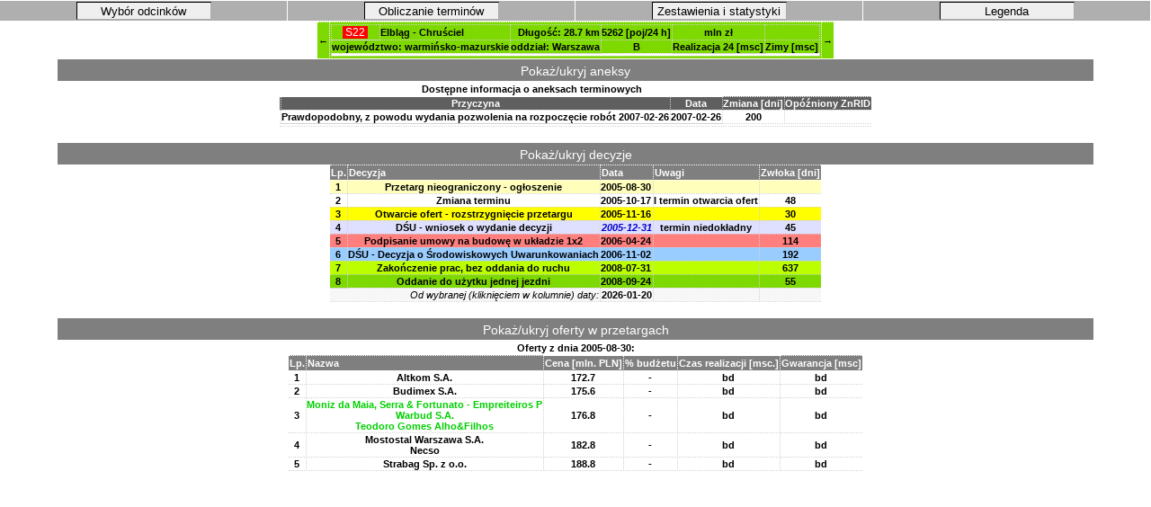

--- FILE ---
content_type: text/html; charset=UTF-8
request_url: https://autostrady.info.pl/odcinek.php?odcinek=455
body_size: 6662
content:
<!Doctype html>
<html lang="pl">
<head>
<meta charset="UTF-8">
<title>Decyzje dla wybranego odcinka drogi</title>
  <link rel="stylesheet" href="/drogi.css">
<script src="js/jquery-latest.js"></script> 
<script src="js/jquery.tablesorter.js"></script> 
<script src="js/daty.js"></script> 
<!-- script src="js/zwijalny.js"></script>-->
<style>
.collapsible {
  background-color: #7F7F7F;
  color: #FFFFFF;
  cursor: pointer;
  padding: 5px;
  border: none;
  text-align: center;
  outline: none;
  font-size: 14px;
  margin: 0 auto; 
}
.content {
}
.active, .collapsible:hover {
  background-color: #000000;
}
</style>
</head>
<body>

<div id='WskazanaWartosc' style='display: none'></div><div id='WybranaKomorka' style='display: none'></div>
<datalist id='WazneDaty'>  <option value='2023-10-15: wybory parlamentarne'></option>  <option value='2019-10-13: wybory parlamentarne'></option>  <option value='2015-10-25: wybory parlamentarne'></option>  <option value='2011-10-09: wybory parlamentarne'></option>  <option value='2007-10-21: wybory parlamentarne'></option>  <option value='2005-09-25: wybory parlamentarne'></option>  <option value='2001-09-23: wybory parlamentarne'></option>  <option value='1997-10-21: wybory parlamentarne'></option>  <option value='1993-09-19: wybory parlamentarne'></option>  <option value='1991-10-27: wybory parlamentarne'></option>  <option value='1989-06-04: wybory parlamentarne'></option>  <option value='2018-08-30: zmiana dyrektora GDDKiA'></option>  <option value='2017-11-09: zmiana dyrektora GDDKiA'></option>  <option value='2016-12-12: zmiana dyrektora GDDKiA'></option>  <option value='2015-12-01: zmiana dyrektora GDDKiA'></option>  <option value='2015-04-03: zmiana dyrektora GDDKiA'></option>  <option value='2014-02-13: zmiana dyrektora GDDKiA'></option>  <option value='2008-05-12: zmiana dyrektora GDDKiA'></option>  <option value='2008-01-22: zmiana dyrektora GDDKiA'></option>  <option value='2005-12-08: zmiana dyrektora GDDKiA'></option>  <option value='2004-10-04: zmiana dyrektora GDDKiA'></option>  <option value='2003-07-09: zmiana dyrektora GDDKiA'></option>  <option value='2023-12-13: zmiana ministra infrastruktury'></option>  <option value='2023-11-27: zmiana ministra infrastruktury'></option>  <option value='2015-11-16: zmiana ministra infrastruktury'></option>  <option value='2014-09-22: zmiana ministra infrastruktury'></option>  <option value='2013-11-27: zmiana ministra infrastruktury'></option>  <option value='2007-11-16: zmiana ministra infrastruktury'></option>  <option value='2005-10-31: zmiana ministra infrastruktury'></option>  <option value='2004-05-02: zmiana ministra infrastruktury'></option>  <option value='2001-10-19: zmiana ministra infrastruktury'></option>  <option value='2015-07-19: nowy program BDKiA'></option>  <option value='2026-01-20: dziś'></option></datalist><table style='border: 0px none #FFFFFF; margin: 0px auto; text-align: center;'><tr><td style='width: 400px; vertical-align: top; border: none;'><div id='header2' class='naglowekZwiniety'><button id='btn2' class='zwijaczWcisniety' onClick="ukryjSzczegoly(0, 'btn2', 'txt2', 'header2')">Wybór odcinków</button><div class='txty' style='display: none;' id='txt2'><form action='index.php' method='get'><table style='border: none; margin: 0px auto;'><tr><th>Droga</th><th>Województwo</th><th>Oddział</th><!--<th>Natężenie ruchu</th>--></tr><tr><td><select name='droga'><option>Wszystkie</option><option value='1'>A1</option><option value='2'>A2</option><option value='3'>A4</option><option value='4'>A6</option><option value='5'>A8</option><option value='6'>A18</option><option value='7'>S1</option><option value='8'>S2</option><option value='9'>S3</option><option value='10'>S5</option><option value='11'>S6</option><option value='12'>S7</option><option value='13'>S8</option><option value='14'>S10</option><option value='15'>S11</option><option value='16'>S12</option><option value='17'>S14</option><option value='18'>S16</option><option value='19'>S17</option><option value='20'>S19</option><option value='21'>S22</option><option value='22'>S50</option><option value='23'>S51</option><option value='24'>S52</option><option value='25'>S61</option><option value='26'>S74</option><option value='27'>S79</option><option value='28'>S86</option><option value='29'>A50</option></select></td><td><select name='wojewodztwo'><option value=0>wszystkie</option><option value=1>mazowieckie</option><option value=2>podlaskie</option><option value=3>kujawsko-pomorskie</option><option value=4>pomorskie</option><option value=5>śląskie</option><option value=6>świętokrzyskie</option><option value=7>małopolskie</option><option value=8>lubelskie</option><option value=9>łódzkie</option><option value=10>warmińsko-mazurskie</option><option value=11>opolskie</option><option value=12>wielkopolskie</option><option value=13>podkarpackie</option><option value=14>zachodniopomorskie</option><option value=15>dolnośląskie</option><option value=16>lubuskie</option></select></td><td><select name='oddzial'><option value=0 selected>Wszystkie</option><option value=1>Warszawa</option><option value=2>Białystok</option><option value=3>Bydgoszcz</option><option value=4>Gdańsk</option><option value=5>Katowice</option><option value=6>Kielce</option><option value=7>Kraków</option><option value=8>Lublin</option><option value=9>Łódź</option><option value=10>Olsztyn</option><option value=11>Opole</option><option value=12>Poznań</option><option value=13>Rzeszów</option><option value=14>Szczecin</option><option value=15>Wrocław</option><option value=16>Jelenia Góra</option></select></td></tr><tr><th colspan='3'><input type='Submit' name='Akcja' value='wyświetl'></th></tr></table><table style='border: none; margin: 0px auto;'><tr><th colspan='3'>lub</th></tr><tr><th>Decyzja</th><th>Wydana po</th><th>Wydana przed</th></tr><tr><th>
<select name='Decyzja'><option value='9' >DŚU</option><option value='29' >ZnRID</option><option value='32,33,34,35' >Ogłoszenie</option><option value='40' >Oferty</option><option value='43' >Wybór</option><option value='52,53,54' >Umowa</option><option value='59' >Realizacja</option></select></th>
<th><input type='Date' name='DataPo' value='1989-06-04'></th><th><input type='Date' name='DataPrzed' value='2026-01-20'></th></tr><tr><th colspan='3'><input type='Submit' name='Akcja'  value='wybierz'></th></tr></table></form></div></div></td><td style='width: 400px; vertical-align: top; border: none;'><div id='header3' class='naglowekZwiniety'><button id='btn3' class='zwijaczWcisniety' onClick="ukryjSzczegoly(0, 'btn3', 'txt3', 'header3')">Obliczanie terminów</button><div class='txty' style='display: none;' id='txt3'><span style='font-family: Sans-serif; font-size: 9pt; color: #9F9F9F; font-style: italic; text-align: left;'>Wyznacza średnie czasy trwania poszczególnych etapów dla wyświetlonych odcinków dróg, a następnie dodaje wyniki do terminów rzeczywistych.<br>Z tego powodu pbliczone terminy decyzji mogą wystąpić w sobotę, niedzielę, albo inny dzień wolny od pracy, co wydaje się mało prawdopodobne.</span><br><button id='btnFiltruj' style='cursor: not-allowed; pointer-events: none; color: #c0c0c0; background-color: #ffffff;' onClick="pokazFiltracje()">filtruj</button><button id='btnPolicz' onClick="policzSumy()" style='display: none'>policz</button></div></div></td><td style='width: 400px; vertical-align: top; border: none;'><div id='header4' class='naglowekZwiniety'><button id='btn4' class='zwijaczWcisniety' onClick="ukryjSzczegoly(0, 'btn4', 'txt4', 'header4')">Zestawienia i statystyki</button><div class='txty' style='display: none;' id='txt4'><a href='spodziewane.php'>Lista spodziewanych decyzji</a><br><a href='decyzje.php'>Lista decyzji wydanych</a><br><a href='DzienRoku.php'>Najpopularniejszy dzień na decyzję</a><br><a href='ileczasu.php'>Ile czasu potrzeba na decyzję</a><br><a href='wprzetargu.php'>Odcinki dróg w przetargu</a><br><a href='liczbaDecyzji.php'>Odcinki dróg z najbogatszą historią</a><br><a href='szczegolowePodsumowanie.php'>Statystyka wg numerów dróg</a><br><a href='TerminyNiepotwierdzone.php'>Lista odcinków z niepotwierdzonymi terminami</a><br><a href='wojewodztwa.php'>Etapy realizacji dróg w podziale na województwa</a><br><a href='zaawansowanie.php'>Odcinki z obserwowanym zaawansowaniem realizacji</a><br><a href='coposzlonietak.php'>Co poszło nie tak</a><br><!--<a >Przetargi na realizację w podziale na firmy (długość odcinków, koszt km, terminowość)</a><br><a >Statystyka wg szerokości drogi</a><br><a >Lista aneksów do umów, o których publicznie wiadomo (jeśli o czymś wiesz, a tego nie ma, to daj znać)</a><br><a >Lista spóźnień</a><br><a >Odcinki z obserwowanym zaawansowaniem realizacji</a><br><br>--></div></div></td><td style='width: 400px; vertical-align: top; border: none;'><div id='header1' class='naglowekZwiniety'><button id='btn1' class='zwijaczWcisniety' onClick="ukryjSzczegoly(0, 'btn1', 'txt1', 'header1')">Legenda</button><div class='txty' style='display: none;' id='txt1'><span style='font-family: Sans-serif; font-size: 9pt; color: #FFFFFF; font-weight: bold;font-style: italic; background: #FF0000; padding: 3px'>Wydarzenia spodziewane w ciągu 30 dni</span><br><span style='font-family: Sans-serif; font-size: 9pt; color: #0000FF; font-weight: bold; font-style: italic;'>Termin spodziewany lub niepotwierdzony</span><br><span style='font-family: Sans-serif; font-size: 9pt; color: #9F9F9F; font-style: italic;'>Termin obliczony automatycznie na podstawie średniej dla wyświetlonych odcinków dróg</span><br><span style='text-decoration: underline;'>Podkreślenie</span> w nazwie odcinka oznacza: "wraz z węzłem"<br><span style='font-weight: normal;'>Tabele zapewniają możliwość sortowania, po kliknięciu w nagłówek; ponowne klinięcie odwraca porządek sortowania</span><br><span style='font-weight: normal;'>GPR - jeśli odcinek nie był udostępniony do ruchu w trakcie pomiaru, wyświetlana wartość<!-- w negatywie--> dla odcinka o zbliżonym przebiegu<br>Kliknięcie w nazwę odcinka wyświetla szczegółowe informacje</span><br><span style='font-weight: bold;'>Zgłaszanie błędów i uwag</span><span style='font-weight: normal'> przez wiadomość prywatną do użytkownika <a href='http://www.skyscrapercity.com/member.php?u=470244' target='_blank'>MiSzu</a> na forum SkyScraperCity.com<br></span><span style='font-weight: normal;'>Jeśli możesz uzupełnić dane, zwłaszcza archiwalne, nie wahaj się ze mną skontaktować!<br>Na tej stronie zbierane są  informacje, które dostępne są na w/w forum w wątkach dotyczących dróg ekspresowych i autostrad. Zawsze jednak istnieje możliwość niezauważenia jakiejś informacji.</span><table><tr><th>Znaczenie kolorów</th></tr><tr style='background-color: #FFFFFF; color: #000000'><td style='font-weight: normal;'>Wprowadzenie do PBDKiA
</td></tr><tr style='background-color: #BBBBBB; color: #000000'><td style='font-weight: normal;'>Studium Techniczno-Ekonomiczno-Środowiskowe - przetarg</td></tr><tr style='background-color: #BBBBAA; color: #000000'><td style='font-weight: normal;'>Studium Techniczno-Ekonomiczno-Środowiskowe - oferty</td></tr><tr style='background-color: #BBBB99; color: #000000'><td style='font-weight: normal;'>Studium Techniczno-Ekonomiczno-Środowiskowe - wybór oferty</td></tr><tr style='background-color: #BBBB88; color: #000000'><td style='font-weight: normal;'>Studium Techniczno-Ekonomiczno-Środowiskowe - umowa na opracowanie</td></tr><tr style='background-color: #BBBB77; color: #000000'><td style='font-weight: normal;'>Studium Techniczno-Ekonomiczno-Środowiskowe  - przekazane zamawiającemu</td></tr><tr style='background-color: #EFEFFF; color: #000000'><td style='font-weight: normal;'>Wniosek o wydanie DUL</td></tr><tr style='background-color: #99CCFF; color: #000000'><td style='font-weight: normal;'>Decyzja o Ustaleniu Lokalizacji</td></tr><tr style='background-color: #DFDFFF; color: #000000'><td style='font-weight: normal;'>DŚU - wniosek o wydanie decyzji</td></tr><tr style='background-color: #99CCFF; color: #000000'><td style='font-weight: normal;'>DŚU - Decyzja o Środowiskowych Uwarunkowaniach </td></tr><tr style='background-color: #7F00FF; color: #FFFFFF'><td style='font-weight: normal;'>DŚU - odwołania od decyzji lub jej zaskarżenie</td></tr><tr style='background-color: #4F4F4F; color: #EFEFEF'><td style='font-weight: normal;'>DŚU - unieważnienie, wycofanie lub wygaśnięcie</td></tr><tr style='background-color: #77BBFF; color: #000000'><td style='font-weight: normal;'>DŚU ostateczna</td></tr><tr style='background-color: #CCCC66; color: #000000'><td style='font-weight: normal;'>Koncepcja programowa - przetarg</td></tr><tr style='background-color: #CCCC77; color: #000000'><td style='font-weight: normal;'>Koncepcja programowa - oferty</td></tr><tr style='background-color: #CCCC88; color: #000000'><td style='font-weight: normal;'>Koncepcja programowa - wybór wykonwacy</td></tr><tr style='background-color: #CCCC99; color: #000000'><td style='font-weight: normal;'>Koncepcja programowa - podpisanie umowy na opracowanie</td></tr><tr style='background-color: #CCCCAA; color: #000000'><td style='font-weight: normal;'>Koncepcja programowa - przekazanie zamawiającemu</td></tr><tr style='background-color: #A5A56A; color: #000000'><td style='font-weight: normal;'>Zespół Oceny Przygotowania Inwestycji</td></tr><tr style='background-color: #8C8C59; color: #000000'><td style='font-weight: normal;'>Komisja Oceny Przygotowania Inwestycji</td></tr><tr style='background-color: #70F3FF; color: #000000'><td style='font-weight: normal;'>Projekt - przetarg na opracowanie</td></tr><tr style='background-color: #BA8BBA; color: #000000'><td style='font-weight: normal;'>ZnRID - złożenie wniosku o wydanie</td></tr><tr style='background-color: #BC84BC; color: #000000'><td style='font-weight: normal;'>ZnRID - wszczęcie postępowania o wydanie</td></tr><tr style='background-color: #B777B7; color: #000000'><td style='font-weight: normal;'>Postanowienie wojewody</td></tr><tr style='background-color: #B688B6; color: #000000'><td style='font-weight: normal;'>Wniosek do RDOŚ o ponowną Ocenę Oddziaływania na Środowisko</td></tr><tr style='background-color: #B577B5; color: #000000'><td style='font-weight: normal;'>Wszczęcie postępowania przez RDOŚ</td></tr><tr style='background-color: #BC66BC; color: #000000'><td style='font-weight: normal;'>Obwieszczenie RDOŚ</td></tr><tr style='background-color: #BD5FBD; color: #000000'><td style='font-weight: normal;'>Pozwolenie wodnoprawne</td></tr><tr style='background-color: #BF4FBF; color: #000000'><td style='font-weight: normal;'>Postanowienie RDOŚ</td></tr><tr style='background-color: #BF3FBF; color: #000000'><td style='font-weight: normal;'>Zezwolenie na Realizację Inwestycji Drogowej</td></tr><tr style='background-color: #BF00BF; color: #000000'><td style='font-weight: normal;'>Decyzja ZnRID ostateczna</td></tr><tr style='background-color: #FF3F3F; color: #000000'><td style='font-weight: normal;'>Pozwolenie na Budowę</td></tr><tr style='background-color: #FFFFBB; color: #000000'><td style='font-weight: normal;'>Przetarg nieograniczony - ogłoszenie</td></tr><tr style='background-color: #FFFFBB; color: #000000'><td style='font-weight: normal;'>Przetarg nieograniczony na rozbudowę - ogłoszenie</td></tr><tr style='background-color: #FFFFBB; color: #000000'><td style='font-weight: normal;'>Przetarg ograniczony - ogłoszenie</td></tr><tr style='background-color: #FFFFBB; color: #000000'><td style='font-weight: normal;'>Przetarg ograniczony na rozbudowę - ogłoszenie</td></tr><tr style='background-color: #FFFFFF; color: #000000'><td style='font-weight: normal;'>Zmiana terminu</td></tr><tr style='background-color: #FFFFAA; color: #000000'><td style='font-weight: normal;'>Wnioski - termin składania wniosków o udział w II etapie przetargu</td></tr><tr style='background-color: #FFFF99; color: #000000'><td style='font-weight: normal;'>Prekwalifikacja</td></tr><tr style='background-color: #FFFF77; color: #000000'><td style='font-weight: normal;'>Zaproszenie do przetargu ograniczonego - II etap przetargu</td></tr><tr style='background-color: #FFFF00; color: #000000'><td style='font-weight: normal;'>Otwarcie ofert - rozstrzygnięcie przetargu</td></tr><tr style='background-color: #6F6F6F; color: #EFEFEF'><td style='font-weight: normal;'>Unieważnienie przetargu</td></tr><tr style='background-color: #FFEE00; color: #000000'><td style='font-weight: normal;'>Ocena najkorzystniejszej oferty</td></tr><tr style='background-color: #FFCC00; color: #000000'><td style='font-weight: normal;'>Wybór wykonawcy</td></tr><tr style='background-color: #FFFF00; color: #000000'><td style='font-weight: normal;'>Odwołanie</td></tr><tr style='background-color: #FFCC00; color: #000000'><td style='font-weight: normal;'>Rozstrzygnięcie odwołania</td></tr><tr style='background-color: #FFCC00; color: #000000'><td style='font-weight: normal;'>Ponowny wybór najkorzystniejszej oferty</td></tr><tr style='background-color: #FFAA00; color: #000000'><td style='font-weight: normal;'>Kontrola Urzędu Zamówień Publicznych - rozpoczęcie</td></tr><tr style='background-color: #FF9900; color: #000000'><td style='font-weight: normal;'>Kontrola Urzędu Zamówień Publicznych - wynik</td></tr><tr style='background-color: #FFBF7F; color: #000000'><td style='font-weight: normal;'>Negocjacje</td></tr><tr style='background-color: #5F5F5F; color: #EFEFEF'><td style='font-weight: normal;'>Rezygnacja z podpisania</td></tr><tr style='background-color: #FF7F7F; color: #000000'><td style='font-weight: normal;'>Podpisanie umowy na realizację zadania, niedotrzymanej</td></tr><tr style='background-color: #FF7F7F; color: #000000'><td style='font-weight: normal;'>Podpisanie umowy na budowę w układzie 1x2</td></tr><tr style='background-color: #FF7F7F; color: #000000'><td style='font-weight: normal;'>Podpisanie umowy na realizację zadania</td></tr><tr style='background-color: #FF7F7F; color: #000000'><td style='font-weight: normal;'>Podpisanie umowy na roz/budowę do 2x3</td></tr><tr style='background-color: #EF0000; color: #000000'><td style='font-weight: normal;'>Przekazanie placu budowy</td></tr><tr style='background-color: #FF3F3F; color: #000000'><td style='font-weight: normal;'>Rozpoczęcie robót</td></tr><tr style='background-color: #3F3F3F; color: #EFEFEF'><td style='font-weight: normal;'>Zerwanie lub wypowiedzenie umowy</td></tr><tr style='background-color: #AACC44; color: #000000'><td style='font-weight: normal;'>Przejezdność</td></tr><tr style='background-color: #99CC00; color: #000000'><td style='font-weight: normal;'>Oddanie do użytku</td></tr><tr style='background-color: #BBFF00; color: #000000'><td style='font-weight: normal;'>Zakończenie prac, bez oddania do ruchu</td></tr><tr style='background-color: #FFEF00; color: #000000'><td style='font-weight: normal;'>Unieważnienie wyboru</td></tr><tr style='background-color: #FFEF00; color: #000000'><td style='font-weight: normal;'>Wykluczenie oferenta</td></tr><tr style='background-color: #A03CBC; color: #000000'><td style='font-weight: normal;'>Postanowienie/obwieszczenie GDOŚ</td></tr><tr style='background-color: #9039B2; color: #000000'><td style='font-weight: normal;'>Wyjaśnienia GDDKiA</td></tr><tr style='background-color: #F2F200; color: #000000'><td style='font-weight: normal;'>Skarga do Sądu Okręgowego</td></tr><tr style='background-color: #FFCC64; color: #000000'><td style='font-weight: normal;'>Rozpatrzenie skargi</td></tr><tr style='background-color: #FF3F3F; color: #3F3F3F'><td style='font-weight: normal;'>Podział zadania</td></tr><tr style='background-color: #EECC99; color: #000000'><td style='font-weight: normal;'>Koncepcja programowa - spotkania informacyjne</td></tr><tr style='background-color: #A03CBC; color:#000000'><td style='font-weight: normal;'>Wniosek</td></tr><tr style='background-color: #A03CBC; color:#000000'><td style='font-weight: normal;'>Zawiadomienie</td></tr><tr style='background-color: #BF3FBF; color: #FFFFFF'><td style='font-weight: normal;'>Odwołanie od ZnRID</td></tr><tr style='background-color: #EFEF00; color: #000000'><td style='font-weight: normal;'>Przekazanie do Wojewódzkiego Sądu Administracyjnego</td></tr><tr style='background-color: #BFE54E; color: #000000'><td style='font-weight: normal;'>Wniosek o Pozwolenie na Użytkowanie</td></tr><tr style='background-color: #FFFF00; color: #000000'><td style='font-weight: normal;'>Wznowienie przetargu</td></tr><tr style='background-color: #7FF10F; color: #000000'><td style='font-weight: normal;'>Pozwolenie na użytkowanie</td></tr><tr style='background-color: #DFDF00; color: #000000'><td style='font-weight: normal;'>Skarga kasacyjna do Naczelnego Sądu Administracyjnego</td></tr><tr style='background-color: #BF3FBF; color: #000000'><td style='font-weight: normal;'>ZnRID zamienny</td></tr><tr style='background-color: #FF7F7F; color: #000000'><td style='font-weight: normal;'>Aneks</td></tr><tr style='background-color: #7ED900; color: #000000'><td style='font-weight: normal;'>Oddanie do użytku jednej jezdni</td></tr><tr style='background-color: #70BF00; color: #000000'><td style='font-weight: normal;'>Oddanie do użytku trzech lub więcej pasów na każdej jezdni</td></tr><tr style='background-color: #DD0000; color: #000000'><td style='font-weight: normal;'>Modernizacja bądź remont - podpisanie umowy</td></tr><tr style='background-color: #77CC00; color: #000000'><td style='font-weight: normal;'>Modernizacja bądź remont - ukończenie</td></tr></table></div></div></td></tr></table><table style='margin: 0 auto; border: 0; padding: 0px;'><tr style='background: #7ED900; color: #000000'><th><a style='background-color: #7ED900; color: #000000' href='/odcinek.php?odcinek=454'>&larr;</a></th><th><div style='text-align: center; padding: 0px;'><table style='border-width: 1px; border-style: dotted; padding: 0px; border-color: #cfcfcf'><tr><td><a href='/index.php?droga=21' class='tabliczka'>&nbsp;S22&nbsp;</a></td><td class='nowrap' style='text-align: left'><a href='/odcinek.php?odcinek=455' style='background-color: #7ED900; color: #000000'  target='_blank'>Elbląg - Chruściel</a></td><td id='A0' style='text-align: right;'>Długość: 28.7 km</td><td id='B0' style='text-align: right;'>5262 [poj/24 h]</td><td id='C0'> mln zł</td><td id='D0'></td></tr><tr><td colspan='2'>województwo: warmińsko-mazurskie</td><td>oddział: Warszawa</td><td style='text-align: center;'>B</td><td id='E0' style='text-align: right;'>Realizacja 24 [msc]</td><td id='F0' style='text-align: right;'>Zimy  [msc]</td></tr><tr><td colspan='6' style='background: #FFFFFF;'></td></tr></table></div></th><th><a href='/odcinek.php?odcinek=456' style='background-color: #7ED900; color: #000000;'>&rarr;</a></th></tr></table><div style="margin: 0px auto" class="content"><button style="height: 24px; width: 90%; display: flex; justify-content: center;" type="button" class="collapsible">Pokaż/ukryj aneksy</button><table style='margin: 0px auto; border: 10px; padding: 0px;'><thead><tr><th colspan='4' style='text-align: center;'>Dostępne informacja o aneksach terminowych<th></tr></thead><tr style='text-align: center; background-color: #5f5f5f; color: #FFFFFF'><td></td><td>Przyczyna</td><td>Data</td><td>Zmiana [dni]</td><td>Opóźniony ZnRID</td></tr><tr><td></td><td>Prawdopodobny, z powodu wydania pozwolenia na rozpoczęcie robót 2007-02-26</td><td>2007-02-26</td><td>200</td><td></td></tr><tr><td colspan='5'></td></tr></table></div><br><div class="content"><button style="height: 24px; width: 90%; display: flex; justify-content: center;" type="button" class="collapsible">Pokaż/ukryj decyzje</button><table id="tabDoSort" style="margin: 0 auto; border-width: 0px; border-style: none; border-spacing: 10px; padding: 10px;"><thead style="text-align:left; background-color: #7F7F7F; border-style: none; color: #FFFFFF; cursor: pointer;"><tr><th>Lp.</th><th>Decyzja</th><th>Data</th><th>Uwagi</th><th>Zwłoka [dni]</th></tr></thead><tr style='background: #FFFFBB; color: #000000;'><td>1</td><td id='321'><a href='#' class='tooltip' style='background-color: #FFFFBB; color: #000000'>Przetarg nieograniczony - ogłoszenie<span>PrzNieOg</span></a></td><td id='a0' onmouseenter='pokazWartosc("a0")' onclick='ustawWartosc("a0")' class='nowrap'>2005-08-30</td><td></td><td></td></tr>
<tr style='background: #FFFFFF; color: #000000;'><td>2</td><td id='362'><a href='#' class='tooltip' style='background-color: #FFFFFF; color: #000000'>Zmiana terminu<span>Przeloz</span></a></td><td id='a1' onmouseenter='pokazWartosc("a1")' onclick='ustawWartosc("a1")' class='nowrap'>2005-10-17</td><td>I termin otwarcia ofert</td><td>48</td></tr>
<tr style='background: #FFFF00; color: #000000;'><td>3</td><td id='403'><a href='#' class='tooltip' style='background-color: #FFFF00; color: #000000'>Otwarcie ofert - rozstrzygnięcie przetargu<span>Otwarcie</span></a></td><td id='a2' onmouseenter='pokazWartosc("a2")' onclick='ustawWartosc("a2")' class='nowrap'>2005-11-16</td><td></td><td>30</td></tr>
<tr style='background: #DFDFFF; color: #000000;'><td>4</td><td id='84'><a href='#' class='tooltip' style='background-color: #DFDFFF; color: #000000'>DŚU - wniosek o wydanie decyzji<span>DŚU zlo</span></a></td><td id='a3' onmouseenter='pokazWartosc("a3")' onclick='ustawWartosc("a3")' class='niepotwierdzona'>2005-12-31</td><td>termin niedokładny</td><td>45</td></tr>
<tr style='background: #FF7F7F; color: #000000;'><td>5</td><td id='525'><a href='#' class='tooltip' style='background-color: #FF7F7F; color: #000000'>Podpisanie umowy na budowę w układzie 1x2<span>Podp_I_e</span></a></td><td id='a4' onmouseenter='pokazWartosc("a4")' onclick='ustawWartosc("a4")' class='nowrap'>2006-04-24</td><td></td><td>114</td></tr>
<tr style='background: #99CCFF; color: #000000;'><td>6</td><td id='96'><a href='#' class='tooltip' style='background-color: #99CCFF; color: #000000'>DŚU - Decyzja o Środowiskowych Uwarunkowaniach <span>DŚU</span></a></td><td id='a5' onmouseenter='pokazWartosc("a5")' onclick='ustawWartosc("a5")' class='nowrap'>2006-11-02</td><td></td><td>192</td></tr>
<tr style='background: #BBFF00; color: #000000;'><td>7</td><td id='607'><a href='#' class='tooltip' style='background-color: #BBFF00; color: #000000'>Zakończenie prac, bez oddania do ruchu<span>Koniec</span></a></td><td id='a6' onmouseenter='pokazWartosc("a6")' onclick='ustawWartosc("a6")' class='nowrap'>2008-07-31</td><td></td><td>637</td></tr>
<tr style='background: #7ED900; color: #000000;'><td>8</td><td id='838'><a href='#' class='tooltip' style='background-color: #7ED900; color: #000000'>Oddanie do użytku jednej jezdni<span>Od1jez</span></a></td><td id='a7' onmouseenter='pokazWartosc("a7")' onclick='ustawWartosc("a7")' class='nowrap'>2008-09-24</td><td></td><td>55</td></tr>
</tbody><tfoot style='background-color: #f7f7f7'><tr><td colspan='2' style='text-align: right; font-weight: normal; font-style: italic;'>Od wybranej (kliknięciem w kolumnie) daty:</td><td id='a8' onmouseenter='pokazWartosc("a8")' onclick='ustawWartosc("a8")'>2026-01-20</td><td></td><td><span id='Roznica'></span></td></tr></tfoot></table></div><br><div class="content" style='justify-content: center;'><button style="height: 24px; width: 90%; display: flex; justify-content: center;" type="button" class="collapsible">Pokaż/ukryj oferty w przetargach</button><table style="margin: 0 auto; border-width: 0px; border-style: none; border-spacing: 10px; padding: 10px;"><tr><th colspan='6'>Oferty z dnia <span style='font-weight: bolder'>2005-08-30</span>:</th></tr><tr style="text-align:left; background-color: #7F7F7F; color: #FFFFFF;"><th>Lp.</th><th>Nazwa</th><th>Cena [mln. PLN]</th><th>% budżetu</th><th>Czas realizacji [msc.]</th><th>Gwarancja [msc]</th></tr><tr><td>1</td><td>Altkom S.A.</td><td>172.7</td><td>-</td><td>bd</td><td>bd</td></tr><tr><td>2</td><td>Budimex S.A.</td><td>175.6</td><td>-</td><td>bd</td><td>bd</td></tr><tr><td>3</td><td style='color: #00CF00; font-weight: bold;'>Moniz da Maia, Serra &amp; Fortunato - Empreiteiros P<br>Warbud S.A.<br>Teodoro Gomes Alho&Filhos</td><td>176.8</td><td>-</td><td>bd</td><td>bd</td></tr><tr><td>4</td><td>Mostostal Warszawa S.A.<br>Necso</td><td>182.8</td><td>-</td><td>bd</td><td>bd</td></tr><tr><td>5</td><td>Strabag Sp. z o.o.</td><td>188.8</td><td>-</td><td>bd</td><td>bd</td></tr></table></div><script> $(document).ready(function()
{
$("#tabDoSort").tablesorter();
}
);
</script>

<script>
var coll = document.getElementsByClassName("collapsible");
var i;

for (i = 0; i < coll.length; i++) {
  coll[i].addEventListener("click", function() {
//    this.classList.toggle("active");
    var content = this.nextElementSibling;
    if (content.style.display === "none") {
      content.style.display = "";
    } else {
      content.style.display = "none";
    }
//	col1.style.text-align = "center";
  });
}
</script>

</body>
</html>

--- FILE ---
content_type: text/css
request_url: https://autostrady.info.pl/drogi.css
body_size: 956
content:
html, body{
  margin: 0;
  padding: 0;
}

h1, h3 {
	text-align: center; 
	font-family: Sans-serif;
	background-color: #EFEFEF;
	font-size: 16pt;
}
table, td, th { 
border-collapse: collapse; 
border: 1px dotted lightgrey;
padding: 1px;
border-spacing: 0px;
font-weight: bold;
font-family: sans-serif;
font-size: 8pt;
empty-cells: show;
}
td:first-child{border-left:0;}

th:first-child{border-left:0;}

td:last-child{border-right:0;}

th:last-child{border-right:0;}

th {
	padding-top: 2px;
	padding-bottom: 2px;
	border-color: #ffffff;
}
td {
font-family: sans-serif;
text-align: center;
padding-left: 0px;
padding-right: 1px;

}
td.naglowek {
text-align: left;
font-weight: normal;
padding-right: 10px;
}
td.nowrap {
white-space: nowrap;
padding: 0px 2px 0px 0px;
text-align: right;
font-weight: bold;
}
td.nowrapwide {
white-space: nowrap;
padding: 3px;
margin: 5px;
text-align: right;
font-weight: bold;
}
td.niepotwierdzona {
font-style: italic;
color: #0000CF;
white-space: nowrap;
font-weight: bold;
}
td.przewidywana {
	font-style: italic;
	font-weight: bold;
	color: #5F5F5F;
	white-space: nowrap;
}
td.nadchodzaca {
	color: #FFFFFF;
	background-color: #FF0000;
	font-style: italic; 
	padding: 3px;
	white-space: nowrap;
}
a {
text-decoration: none;
}
a.tooltip {
position: relative;
color: #000000;
}
a.tooltip span {
font-size: 12px;
position: absolute;
z-index: 999;
white-space: nowrap;
bottom: 9999px;
left: -50%;
text-align: left;
background: #8f8f8f;
color: #ffffff;
padding: 4px 5px;
opacity: 0;
border-radius: 5px;
}
a.tooltip:hover span {
opacity: 1;
bottom:-60px;
}
div.naglowek {
	font-family: sans-serif;
	font-size: 9pt;
	font-weight: bold;
	background: #afafaf;
	margin-bottom: 1px;
	padding-bottom: 1px;
	max-width: 400px;
} 
div.naglowekZwiniety {
	background: #afafaf;
	color: #bfbfbf;
	max-width: 400px;
}
button.zwijacz {
	position: relative;
#	left: 125px;
	height: 20px; 
	width: 150px;
	margin: 1px;
	padding: 0px;
	border-width: 1px;
	border-top-color: #ffffff;
	border-left-color: #ffffff;
	border-bottom-color: #000000;
	border-right-color: #000000;
}
button.zwijaczWcisniety {
	position: relative;
#	left: 125px;
	height: 20px;
	width: 150px;
	margin: 1px;
	padding: 0px;
	border-width:	1px;
	border-top-color: #000000;
	border-left-color: #000000;
	border-bottom-color: #FFFFFF;
	border-right-color: #FFFFFF;
}
div.txty {
	margin: 5px; 
	padding: 3px;
	line-height: 150%;
	margin-bottom: 15px;
	max-width: 380px;
	background: #F7F7F7;
}
button.btn {
	width: 16px; 
	height: 16px; 
	top: 0px; 
	font-size: 10pt; 
	font-weight:bold; 
	padding: 0px; 
	border-top: 0px; 
	border-left: 1px; 
	margin-right: 4px;
}
.tabliczka {
	background-color: #FF0000;
	color: #FFFFFF;
	font-weight: normal;
	text-align: center;
	font-size: 9pt;
	max-width: 136px;
	padding: 2px #FF0000;
	margin: 3px;
}
.przezroczysty {
    -webkit-transition: opacity 1s ease-in-out;
    -moz-transition: opacity 1s ease-in-out;
    -ms-transition: opacity 1s ease-in-out;
    -o-transition: opacity 1s ease-in-out;
    transition: opacity 1s ease-in-out;
    opacity: 1;
}